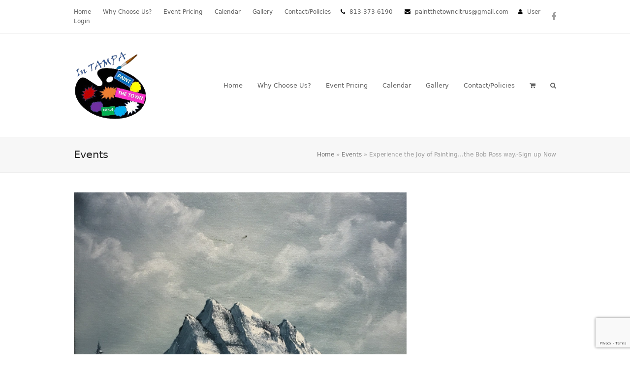

--- FILE ---
content_type: text/html; charset=utf-8
request_url: https://www.google.com/recaptcha/api2/anchor?ar=1&k=6LdeoMIqAAAAAEc0ZsruAD_qZkE39Sh7uvfkpNql&co=aHR0cHM6Ly93d3cucGFpbnR0aGV0b3duY2l0cnVzLmNvbTo0NDM.&hl=en&v=PoyoqOPhxBO7pBk68S4YbpHZ&size=invisible&anchor-ms=20000&execute-ms=30000&cb=z4qq931h84o3
body_size: 48435
content:
<!DOCTYPE HTML><html dir="ltr" lang="en"><head><meta http-equiv="Content-Type" content="text/html; charset=UTF-8">
<meta http-equiv="X-UA-Compatible" content="IE=edge">
<title>reCAPTCHA</title>
<style type="text/css">
/* cyrillic-ext */
@font-face {
  font-family: 'Roboto';
  font-style: normal;
  font-weight: 400;
  font-stretch: 100%;
  src: url(//fonts.gstatic.com/s/roboto/v48/KFO7CnqEu92Fr1ME7kSn66aGLdTylUAMa3GUBHMdazTgWw.woff2) format('woff2');
  unicode-range: U+0460-052F, U+1C80-1C8A, U+20B4, U+2DE0-2DFF, U+A640-A69F, U+FE2E-FE2F;
}
/* cyrillic */
@font-face {
  font-family: 'Roboto';
  font-style: normal;
  font-weight: 400;
  font-stretch: 100%;
  src: url(//fonts.gstatic.com/s/roboto/v48/KFO7CnqEu92Fr1ME7kSn66aGLdTylUAMa3iUBHMdazTgWw.woff2) format('woff2');
  unicode-range: U+0301, U+0400-045F, U+0490-0491, U+04B0-04B1, U+2116;
}
/* greek-ext */
@font-face {
  font-family: 'Roboto';
  font-style: normal;
  font-weight: 400;
  font-stretch: 100%;
  src: url(//fonts.gstatic.com/s/roboto/v48/KFO7CnqEu92Fr1ME7kSn66aGLdTylUAMa3CUBHMdazTgWw.woff2) format('woff2');
  unicode-range: U+1F00-1FFF;
}
/* greek */
@font-face {
  font-family: 'Roboto';
  font-style: normal;
  font-weight: 400;
  font-stretch: 100%;
  src: url(//fonts.gstatic.com/s/roboto/v48/KFO7CnqEu92Fr1ME7kSn66aGLdTylUAMa3-UBHMdazTgWw.woff2) format('woff2');
  unicode-range: U+0370-0377, U+037A-037F, U+0384-038A, U+038C, U+038E-03A1, U+03A3-03FF;
}
/* math */
@font-face {
  font-family: 'Roboto';
  font-style: normal;
  font-weight: 400;
  font-stretch: 100%;
  src: url(//fonts.gstatic.com/s/roboto/v48/KFO7CnqEu92Fr1ME7kSn66aGLdTylUAMawCUBHMdazTgWw.woff2) format('woff2');
  unicode-range: U+0302-0303, U+0305, U+0307-0308, U+0310, U+0312, U+0315, U+031A, U+0326-0327, U+032C, U+032F-0330, U+0332-0333, U+0338, U+033A, U+0346, U+034D, U+0391-03A1, U+03A3-03A9, U+03B1-03C9, U+03D1, U+03D5-03D6, U+03F0-03F1, U+03F4-03F5, U+2016-2017, U+2034-2038, U+203C, U+2040, U+2043, U+2047, U+2050, U+2057, U+205F, U+2070-2071, U+2074-208E, U+2090-209C, U+20D0-20DC, U+20E1, U+20E5-20EF, U+2100-2112, U+2114-2115, U+2117-2121, U+2123-214F, U+2190, U+2192, U+2194-21AE, U+21B0-21E5, U+21F1-21F2, U+21F4-2211, U+2213-2214, U+2216-22FF, U+2308-230B, U+2310, U+2319, U+231C-2321, U+2336-237A, U+237C, U+2395, U+239B-23B7, U+23D0, U+23DC-23E1, U+2474-2475, U+25AF, U+25B3, U+25B7, U+25BD, U+25C1, U+25CA, U+25CC, U+25FB, U+266D-266F, U+27C0-27FF, U+2900-2AFF, U+2B0E-2B11, U+2B30-2B4C, U+2BFE, U+3030, U+FF5B, U+FF5D, U+1D400-1D7FF, U+1EE00-1EEFF;
}
/* symbols */
@font-face {
  font-family: 'Roboto';
  font-style: normal;
  font-weight: 400;
  font-stretch: 100%;
  src: url(//fonts.gstatic.com/s/roboto/v48/KFO7CnqEu92Fr1ME7kSn66aGLdTylUAMaxKUBHMdazTgWw.woff2) format('woff2');
  unicode-range: U+0001-000C, U+000E-001F, U+007F-009F, U+20DD-20E0, U+20E2-20E4, U+2150-218F, U+2190, U+2192, U+2194-2199, U+21AF, U+21E6-21F0, U+21F3, U+2218-2219, U+2299, U+22C4-22C6, U+2300-243F, U+2440-244A, U+2460-24FF, U+25A0-27BF, U+2800-28FF, U+2921-2922, U+2981, U+29BF, U+29EB, U+2B00-2BFF, U+4DC0-4DFF, U+FFF9-FFFB, U+10140-1018E, U+10190-1019C, U+101A0, U+101D0-101FD, U+102E0-102FB, U+10E60-10E7E, U+1D2C0-1D2D3, U+1D2E0-1D37F, U+1F000-1F0FF, U+1F100-1F1AD, U+1F1E6-1F1FF, U+1F30D-1F30F, U+1F315, U+1F31C, U+1F31E, U+1F320-1F32C, U+1F336, U+1F378, U+1F37D, U+1F382, U+1F393-1F39F, U+1F3A7-1F3A8, U+1F3AC-1F3AF, U+1F3C2, U+1F3C4-1F3C6, U+1F3CA-1F3CE, U+1F3D4-1F3E0, U+1F3ED, U+1F3F1-1F3F3, U+1F3F5-1F3F7, U+1F408, U+1F415, U+1F41F, U+1F426, U+1F43F, U+1F441-1F442, U+1F444, U+1F446-1F449, U+1F44C-1F44E, U+1F453, U+1F46A, U+1F47D, U+1F4A3, U+1F4B0, U+1F4B3, U+1F4B9, U+1F4BB, U+1F4BF, U+1F4C8-1F4CB, U+1F4D6, U+1F4DA, U+1F4DF, U+1F4E3-1F4E6, U+1F4EA-1F4ED, U+1F4F7, U+1F4F9-1F4FB, U+1F4FD-1F4FE, U+1F503, U+1F507-1F50B, U+1F50D, U+1F512-1F513, U+1F53E-1F54A, U+1F54F-1F5FA, U+1F610, U+1F650-1F67F, U+1F687, U+1F68D, U+1F691, U+1F694, U+1F698, U+1F6AD, U+1F6B2, U+1F6B9-1F6BA, U+1F6BC, U+1F6C6-1F6CF, U+1F6D3-1F6D7, U+1F6E0-1F6EA, U+1F6F0-1F6F3, U+1F6F7-1F6FC, U+1F700-1F7FF, U+1F800-1F80B, U+1F810-1F847, U+1F850-1F859, U+1F860-1F887, U+1F890-1F8AD, U+1F8B0-1F8BB, U+1F8C0-1F8C1, U+1F900-1F90B, U+1F93B, U+1F946, U+1F984, U+1F996, U+1F9E9, U+1FA00-1FA6F, U+1FA70-1FA7C, U+1FA80-1FA89, U+1FA8F-1FAC6, U+1FACE-1FADC, U+1FADF-1FAE9, U+1FAF0-1FAF8, U+1FB00-1FBFF;
}
/* vietnamese */
@font-face {
  font-family: 'Roboto';
  font-style: normal;
  font-weight: 400;
  font-stretch: 100%;
  src: url(//fonts.gstatic.com/s/roboto/v48/KFO7CnqEu92Fr1ME7kSn66aGLdTylUAMa3OUBHMdazTgWw.woff2) format('woff2');
  unicode-range: U+0102-0103, U+0110-0111, U+0128-0129, U+0168-0169, U+01A0-01A1, U+01AF-01B0, U+0300-0301, U+0303-0304, U+0308-0309, U+0323, U+0329, U+1EA0-1EF9, U+20AB;
}
/* latin-ext */
@font-face {
  font-family: 'Roboto';
  font-style: normal;
  font-weight: 400;
  font-stretch: 100%;
  src: url(//fonts.gstatic.com/s/roboto/v48/KFO7CnqEu92Fr1ME7kSn66aGLdTylUAMa3KUBHMdazTgWw.woff2) format('woff2');
  unicode-range: U+0100-02BA, U+02BD-02C5, U+02C7-02CC, U+02CE-02D7, U+02DD-02FF, U+0304, U+0308, U+0329, U+1D00-1DBF, U+1E00-1E9F, U+1EF2-1EFF, U+2020, U+20A0-20AB, U+20AD-20C0, U+2113, U+2C60-2C7F, U+A720-A7FF;
}
/* latin */
@font-face {
  font-family: 'Roboto';
  font-style: normal;
  font-weight: 400;
  font-stretch: 100%;
  src: url(//fonts.gstatic.com/s/roboto/v48/KFO7CnqEu92Fr1ME7kSn66aGLdTylUAMa3yUBHMdazQ.woff2) format('woff2');
  unicode-range: U+0000-00FF, U+0131, U+0152-0153, U+02BB-02BC, U+02C6, U+02DA, U+02DC, U+0304, U+0308, U+0329, U+2000-206F, U+20AC, U+2122, U+2191, U+2193, U+2212, U+2215, U+FEFF, U+FFFD;
}
/* cyrillic-ext */
@font-face {
  font-family: 'Roboto';
  font-style: normal;
  font-weight: 500;
  font-stretch: 100%;
  src: url(//fonts.gstatic.com/s/roboto/v48/KFO7CnqEu92Fr1ME7kSn66aGLdTylUAMa3GUBHMdazTgWw.woff2) format('woff2');
  unicode-range: U+0460-052F, U+1C80-1C8A, U+20B4, U+2DE0-2DFF, U+A640-A69F, U+FE2E-FE2F;
}
/* cyrillic */
@font-face {
  font-family: 'Roboto';
  font-style: normal;
  font-weight: 500;
  font-stretch: 100%;
  src: url(//fonts.gstatic.com/s/roboto/v48/KFO7CnqEu92Fr1ME7kSn66aGLdTylUAMa3iUBHMdazTgWw.woff2) format('woff2');
  unicode-range: U+0301, U+0400-045F, U+0490-0491, U+04B0-04B1, U+2116;
}
/* greek-ext */
@font-face {
  font-family: 'Roboto';
  font-style: normal;
  font-weight: 500;
  font-stretch: 100%;
  src: url(//fonts.gstatic.com/s/roboto/v48/KFO7CnqEu92Fr1ME7kSn66aGLdTylUAMa3CUBHMdazTgWw.woff2) format('woff2');
  unicode-range: U+1F00-1FFF;
}
/* greek */
@font-face {
  font-family: 'Roboto';
  font-style: normal;
  font-weight: 500;
  font-stretch: 100%;
  src: url(//fonts.gstatic.com/s/roboto/v48/KFO7CnqEu92Fr1ME7kSn66aGLdTylUAMa3-UBHMdazTgWw.woff2) format('woff2');
  unicode-range: U+0370-0377, U+037A-037F, U+0384-038A, U+038C, U+038E-03A1, U+03A3-03FF;
}
/* math */
@font-face {
  font-family: 'Roboto';
  font-style: normal;
  font-weight: 500;
  font-stretch: 100%;
  src: url(//fonts.gstatic.com/s/roboto/v48/KFO7CnqEu92Fr1ME7kSn66aGLdTylUAMawCUBHMdazTgWw.woff2) format('woff2');
  unicode-range: U+0302-0303, U+0305, U+0307-0308, U+0310, U+0312, U+0315, U+031A, U+0326-0327, U+032C, U+032F-0330, U+0332-0333, U+0338, U+033A, U+0346, U+034D, U+0391-03A1, U+03A3-03A9, U+03B1-03C9, U+03D1, U+03D5-03D6, U+03F0-03F1, U+03F4-03F5, U+2016-2017, U+2034-2038, U+203C, U+2040, U+2043, U+2047, U+2050, U+2057, U+205F, U+2070-2071, U+2074-208E, U+2090-209C, U+20D0-20DC, U+20E1, U+20E5-20EF, U+2100-2112, U+2114-2115, U+2117-2121, U+2123-214F, U+2190, U+2192, U+2194-21AE, U+21B0-21E5, U+21F1-21F2, U+21F4-2211, U+2213-2214, U+2216-22FF, U+2308-230B, U+2310, U+2319, U+231C-2321, U+2336-237A, U+237C, U+2395, U+239B-23B7, U+23D0, U+23DC-23E1, U+2474-2475, U+25AF, U+25B3, U+25B7, U+25BD, U+25C1, U+25CA, U+25CC, U+25FB, U+266D-266F, U+27C0-27FF, U+2900-2AFF, U+2B0E-2B11, U+2B30-2B4C, U+2BFE, U+3030, U+FF5B, U+FF5D, U+1D400-1D7FF, U+1EE00-1EEFF;
}
/* symbols */
@font-face {
  font-family: 'Roboto';
  font-style: normal;
  font-weight: 500;
  font-stretch: 100%;
  src: url(//fonts.gstatic.com/s/roboto/v48/KFO7CnqEu92Fr1ME7kSn66aGLdTylUAMaxKUBHMdazTgWw.woff2) format('woff2');
  unicode-range: U+0001-000C, U+000E-001F, U+007F-009F, U+20DD-20E0, U+20E2-20E4, U+2150-218F, U+2190, U+2192, U+2194-2199, U+21AF, U+21E6-21F0, U+21F3, U+2218-2219, U+2299, U+22C4-22C6, U+2300-243F, U+2440-244A, U+2460-24FF, U+25A0-27BF, U+2800-28FF, U+2921-2922, U+2981, U+29BF, U+29EB, U+2B00-2BFF, U+4DC0-4DFF, U+FFF9-FFFB, U+10140-1018E, U+10190-1019C, U+101A0, U+101D0-101FD, U+102E0-102FB, U+10E60-10E7E, U+1D2C0-1D2D3, U+1D2E0-1D37F, U+1F000-1F0FF, U+1F100-1F1AD, U+1F1E6-1F1FF, U+1F30D-1F30F, U+1F315, U+1F31C, U+1F31E, U+1F320-1F32C, U+1F336, U+1F378, U+1F37D, U+1F382, U+1F393-1F39F, U+1F3A7-1F3A8, U+1F3AC-1F3AF, U+1F3C2, U+1F3C4-1F3C6, U+1F3CA-1F3CE, U+1F3D4-1F3E0, U+1F3ED, U+1F3F1-1F3F3, U+1F3F5-1F3F7, U+1F408, U+1F415, U+1F41F, U+1F426, U+1F43F, U+1F441-1F442, U+1F444, U+1F446-1F449, U+1F44C-1F44E, U+1F453, U+1F46A, U+1F47D, U+1F4A3, U+1F4B0, U+1F4B3, U+1F4B9, U+1F4BB, U+1F4BF, U+1F4C8-1F4CB, U+1F4D6, U+1F4DA, U+1F4DF, U+1F4E3-1F4E6, U+1F4EA-1F4ED, U+1F4F7, U+1F4F9-1F4FB, U+1F4FD-1F4FE, U+1F503, U+1F507-1F50B, U+1F50D, U+1F512-1F513, U+1F53E-1F54A, U+1F54F-1F5FA, U+1F610, U+1F650-1F67F, U+1F687, U+1F68D, U+1F691, U+1F694, U+1F698, U+1F6AD, U+1F6B2, U+1F6B9-1F6BA, U+1F6BC, U+1F6C6-1F6CF, U+1F6D3-1F6D7, U+1F6E0-1F6EA, U+1F6F0-1F6F3, U+1F6F7-1F6FC, U+1F700-1F7FF, U+1F800-1F80B, U+1F810-1F847, U+1F850-1F859, U+1F860-1F887, U+1F890-1F8AD, U+1F8B0-1F8BB, U+1F8C0-1F8C1, U+1F900-1F90B, U+1F93B, U+1F946, U+1F984, U+1F996, U+1F9E9, U+1FA00-1FA6F, U+1FA70-1FA7C, U+1FA80-1FA89, U+1FA8F-1FAC6, U+1FACE-1FADC, U+1FADF-1FAE9, U+1FAF0-1FAF8, U+1FB00-1FBFF;
}
/* vietnamese */
@font-face {
  font-family: 'Roboto';
  font-style: normal;
  font-weight: 500;
  font-stretch: 100%;
  src: url(//fonts.gstatic.com/s/roboto/v48/KFO7CnqEu92Fr1ME7kSn66aGLdTylUAMa3OUBHMdazTgWw.woff2) format('woff2');
  unicode-range: U+0102-0103, U+0110-0111, U+0128-0129, U+0168-0169, U+01A0-01A1, U+01AF-01B0, U+0300-0301, U+0303-0304, U+0308-0309, U+0323, U+0329, U+1EA0-1EF9, U+20AB;
}
/* latin-ext */
@font-face {
  font-family: 'Roboto';
  font-style: normal;
  font-weight: 500;
  font-stretch: 100%;
  src: url(//fonts.gstatic.com/s/roboto/v48/KFO7CnqEu92Fr1ME7kSn66aGLdTylUAMa3KUBHMdazTgWw.woff2) format('woff2');
  unicode-range: U+0100-02BA, U+02BD-02C5, U+02C7-02CC, U+02CE-02D7, U+02DD-02FF, U+0304, U+0308, U+0329, U+1D00-1DBF, U+1E00-1E9F, U+1EF2-1EFF, U+2020, U+20A0-20AB, U+20AD-20C0, U+2113, U+2C60-2C7F, U+A720-A7FF;
}
/* latin */
@font-face {
  font-family: 'Roboto';
  font-style: normal;
  font-weight: 500;
  font-stretch: 100%;
  src: url(//fonts.gstatic.com/s/roboto/v48/KFO7CnqEu92Fr1ME7kSn66aGLdTylUAMa3yUBHMdazQ.woff2) format('woff2');
  unicode-range: U+0000-00FF, U+0131, U+0152-0153, U+02BB-02BC, U+02C6, U+02DA, U+02DC, U+0304, U+0308, U+0329, U+2000-206F, U+20AC, U+2122, U+2191, U+2193, U+2212, U+2215, U+FEFF, U+FFFD;
}
/* cyrillic-ext */
@font-face {
  font-family: 'Roboto';
  font-style: normal;
  font-weight: 900;
  font-stretch: 100%;
  src: url(//fonts.gstatic.com/s/roboto/v48/KFO7CnqEu92Fr1ME7kSn66aGLdTylUAMa3GUBHMdazTgWw.woff2) format('woff2');
  unicode-range: U+0460-052F, U+1C80-1C8A, U+20B4, U+2DE0-2DFF, U+A640-A69F, U+FE2E-FE2F;
}
/* cyrillic */
@font-face {
  font-family: 'Roboto';
  font-style: normal;
  font-weight: 900;
  font-stretch: 100%;
  src: url(//fonts.gstatic.com/s/roboto/v48/KFO7CnqEu92Fr1ME7kSn66aGLdTylUAMa3iUBHMdazTgWw.woff2) format('woff2');
  unicode-range: U+0301, U+0400-045F, U+0490-0491, U+04B0-04B1, U+2116;
}
/* greek-ext */
@font-face {
  font-family: 'Roboto';
  font-style: normal;
  font-weight: 900;
  font-stretch: 100%;
  src: url(//fonts.gstatic.com/s/roboto/v48/KFO7CnqEu92Fr1ME7kSn66aGLdTylUAMa3CUBHMdazTgWw.woff2) format('woff2');
  unicode-range: U+1F00-1FFF;
}
/* greek */
@font-face {
  font-family: 'Roboto';
  font-style: normal;
  font-weight: 900;
  font-stretch: 100%;
  src: url(//fonts.gstatic.com/s/roboto/v48/KFO7CnqEu92Fr1ME7kSn66aGLdTylUAMa3-UBHMdazTgWw.woff2) format('woff2');
  unicode-range: U+0370-0377, U+037A-037F, U+0384-038A, U+038C, U+038E-03A1, U+03A3-03FF;
}
/* math */
@font-face {
  font-family: 'Roboto';
  font-style: normal;
  font-weight: 900;
  font-stretch: 100%;
  src: url(//fonts.gstatic.com/s/roboto/v48/KFO7CnqEu92Fr1ME7kSn66aGLdTylUAMawCUBHMdazTgWw.woff2) format('woff2');
  unicode-range: U+0302-0303, U+0305, U+0307-0308, U+0310, U+0312, U+0315, U+031A, U+0326-0327, U+032C, U+032F-0330, U+0332-0333, U+0338, U+033A, U+0346, U+034D, U+0391-03A1, U+03A3-03A9, U+03B1-03C9, U+03D1, U+03D5-03D6, U+03F0-03F1, U+03F4-03F5, U+2016-2017, U+2034-2038, U+203C, U+2040, U+2043, U+2047, U+2050, U+2057, U+205F, U+2070-2071, U+2074-208E, U+2090-209C, U+20D0-20DC, U+20E1, U+20E5-20EF, U+2100-2112, U+2114-2115, U+2117-2121, U+2123-214F, U+2190, U+2192, U+2194-21AE, U+21B0-21E5, U+21F1-21F2, U+21F4-2211, U+2213-2214, U+2216-22FF, U+2308-230B, U+2310, U+2319, U+231C-2321, U+2336-237A, U+237C, U+2395, U+239B-23B7, U+23D0, U+23DC-23E1, U+2474-2475, U+25AF, U+25B3, U+25B7, U+25BD, U+25C1, U+25CA, U+25CC, U+25FB, U+266D-266F, U+27C0-27FF, U+2900-2AFF, U+2B0E-2B11, U+2B30-2B4C, U+2BFE, U+3030, U+FF5B, U+FF5D, U+1D400-1D7FF, U+1EE00-1EEFF;
}
/* symbols */
@font-face {
  font-family: 'Roboto';
  font-style: normal;
  font-weight: 900;
  font-stretch: 100%;
  src: url(//fonts.gstatic.com/s/roboto/v48/KFO7CnqEu92Fr1ME7kSn66aGLdTylUAMaxKUBHMdazTgWw.woff2) format('woff2');
  unicode-range: U+0001-000C, U+000E-001F, U+007F-009F, U+20DD-20E0, U+20E2-20E4, U+2150-218F, U+2190, U+2192, U+2194-2199, U+21AF, U+21E6-21F0, U+21F3, U+2218-2219, U+2299, U+22C4-22C6, U+2300-243F, U+2440-244A, U+2460-24FF, U+25A0-27BF, U+2800-28FF, U+2921-2922, U+2981, U+29BF, U+29EB, U+2B00-2BFF, U+4DC0-4DFF, U+FFF9-FFFB, U+10140-1018E, U+10190-1019C, U+101A0, U+101D0-101FD, U+102E0-102FB, U+10E60-10E7E, U+1D2C0-1D2D3, U+1D2E0-1D37F, U+1F000-1F0FF, U+1F100-1F1AD, U+1F1E6-1F1FF, U+1F30D-1F30F, U+1F315, U+1F31C, U+1F31E, U+1F320-1F32C, U+1F336, U+1F378, U+1F37D, U+1F382, U+1F393-1F39F, U+1F3A7-1F3A8, U+1F3AC-1F3AF, U+1F3C2, U+1F3C4-1F3C6, U+1F3CA-1F3CE, U+1F3D4-1F3E0, U+1F3ED, U+1F3F1-1F3F3, U+1F3F5-1F3F7, U+1F408, U+1F415, U+1F41F, U+1F426, U+1F43F, U+1F441-1F442, U+1F444, U+1F446-1F449, U+1F44C-1F44E, U+1F453, U+1F46A, U+1F47D, U+1F4A3, U+1F4B0, U+1F4B3, U+1F4B9, U+1F4BB, U+1F4BF, U+1F4C8-1F4CB, U+1F4D6, U+1F4DA, U+1F4DF, U+1F4E3-1F4E6, U+1F4EA-1F4ED, U+1F4F7, U+1F4F9-1F4FB, U+1F4FD-1F4FE, U+1F503, U+1F507-1F50B, U+1F50D, U+1F512-1F513, U+1F53E-1F54A, U+1F54F-1F5FA, U+1F610, U+1F650-1F67F, U+1F687, U+1F68D, U+1F691, U+1F694, U+1F698, U+1F6AD, U+1F6B2, U+1F6B9-1F6BA, U+1F6BC, U+1F6C6-1F6CF, U+1F6D3-1F6D7, U+1F6E0-1F6EA, U+1F6F0-1F6F3, U+1F6F7-1F6FC, U+1F700-1F7FF, U+1F800-1F80B, U+1F810-1F847, U+1F850-1F859, U+1F860-1F887, U+1F890-1F8AD, U+1F8B0-1F8BB, U+1F8C0-1F8C1, U+1F900-1F90B, U+1F93B, U+1F946, U+1F984, U+1F996, U+1F9E9, U+1FA00-1FA6F, U+1FA70-1FA7C, U+1FA80-1FA89, U+1FA8F-1FAC6, U+1FACE-1FADC, U+1FADF-1FAE9, U+1FAF0-1FAF8, U+1FB00-1FBFF;
}
/* vietnamese */
@font-face {
  font-family: 'Roboto';
  font-style: normal;
  font-weight: 900;
  font-stretch: 100%;
  src: url(//fonts.gstatic.com/s/roboto/v48/KFO7CnqEu92Fr1ME7kSn66aGLdTylUAMa3OUBHMdazTgWw.woff2) format('woff2');
  unicode-range: U+0102-0103, U+0110-0111, U+0128-0129, U+0168-0169, U+01A0-01A1, U+01AF-01B0, U+0300-0301, U+0303-0304, U+0308-0309, U+0323, U+0329, U+1EA0-1EF9, U+20AB;
}
/* latin-ext */
@font-face {
  font-family: 'Roboto';
  font-style: normal;
  font-weight: 900;
  font-stretch: 100%;
  src: url(//fonts.gstatic.com/s/roboto/v48/KFO7CnqEu92Fr1ME7kSn66aGLdTylUAMa3KUBHMdazTgWw.woff2) format('woff2');
  unicode-range: U+0100-02BA, U+02BD-02C5, U+02C7-02CC, U+02CE-02D7, U+02DD-02FF, U+0304, U+0308, U+0329, U+1D00-1DBF, U+1E00-1E9F, U+1EF2-1EFF, U+2020, U+20A0-20AB, U+20AD-20C0, U+2113, U+2C60-2C7F, U+A720-A7FF;
}
/* latin */
@font-face {
  font-family: 'Roboto';
  font-style: normal;
  font-weight: 900;
  font-stretch: 100%;
  src: url(//fonts.gstatic.com/s/roboto/v48/KFO7CnqEu92Fr1ME7kSn66aGLdTylUAMa3yUBHMdazQ.woff2) format('woff2');
  unicode-range: U+0000-00FF, U+0131, U+0152-0153, U+02BB-02BC, U+02C6, U+02DA, U+02DC, U+0304, U+0308, U+0329, U+2000-206F, U+20AC, U+2122, U+2191, U+2193, U+2212, U+2215, U+FEFF, U+FFFD;
}

</style>
<link rel="stylesheet" type="text/css" href="https://www.gstatic.com/recaptcha/releases/PoyoqOPhxBO7pBk68S4YbpHZ/styles__ltr.css">
<script nonce="-NqLMDqfEBFpHbG3SUUFsA" type="text/javascript">window['__recaptcha_api'] = 'https://www.google.com/recaptcha/api2/';</script>
<script type="text/javascript" src="https://www.gstatic.com/recaptcha/releases/PoyoqOPhxBO7pBk68S4YbpHZ/recaptcha__en.js" nonce="-NqLMDqfEBFpHbG3SUUFsA">
      
    </script></head>
<body><div id="rc-anchor-alert" class="rc-anchor-alert"></div>
<input type="hidden" id="recaptcha-token" value="[base64]">
<script type="text/javascript" nonce="-NqLMDqfEBFpHbG3SUUFsA">
      recaptcha.anchor.Main.init("[\x22ainput\x22,[\x22bgdata\x22,\x22\x22,\[base64]/[base64]/[base64]/[base64]/cjw8ejpyPj4+eil9Y2F0Y2gobCl7dGhyb3cgbDt9fSxIPWZ1bmN0aW9uKHcsdCx6KXtpZih3PT0xOTR8fHc9PTIwOCl0LnZbd10/dC52W3ddLmNvbmNhdCh6KTp0LnZbd109b2Yoeix0KTtlbHNle2lmKHQuYkImJnchPTMxNylyZXR1cm47dz09NjZ8fHc9PTEyMnx8dz09NDcwfHx3PT00NHx8dz09NDE2fHx3PT0zOTd8fHc9PTQyMXx8dz09Njh8fHc9PTcwfHx3PT0xODQ/[base64]/[base64]/[base64]/bmV3IGRbVl0oSlswXSk6cD09Mj9uZXcgZFtWXShKWzBdLEpbMV0pOnA9PTM/bmV3IGRbVl0oSlswXSxKWzFdLEpbMl0pOnA9PTQ/[base64]/[base64]/[base64]/[base64]\x22,\[base64]\\u003d\\u003d\x22,\x22YsOzwq1Ef3ZHw7tDMXLDoMOww7jDv8OZEUrCgDbDkVTChsOowp8sUCHDl8Obw6xXw5fDt14oJcKJw7EaCDfDsnJ6wovCo8OLHcKMVcKVw4ofU8Ogw5/Dg8Okw7JiVsKPw4DDoBZ4TMKiwr7Cil7CvsKeSXN3Q8OBIsKcw5VrCsKBwr4zUUksw6sjwqEPw5/ChQrDosKHOEgmwpUTw48BwpgRw4BbJsKkd8KwVcORwqggw4o3wr/DkH96wr11w6nCuCzCkiYLdhV+w4tTCsKVwrDCnsOOwo7DrsKyw4EnwoxPw5xuw4EAw5zCkFTCl8KuNsK+Xk1/e8Kkwoh/T8OdBhpWX8OccQvCsBIUwq9vZMK9JFvCrzfCosKLD8O/w6/DkXjDqiHDlSlnOsOJw6LCnUlhVkPCkMKRJsK7w68iw4Fhw7HCosKODnQUDXl6CMKYRsOSHsO4V8OyXwl/AgJQwpkLMcKufcKHTsO+wovDl8OIw680wqvCjgYiw4gHw7HCjcKKbMKjDE8GwqzCpRQIa1FMQBwgw4tjQMO3w4HDvinDhFnCt0E4IcOIJcKRw6nDrcKNRh7DhcKEQnXDvcO7BMOHLQovN8O2wp7DssK9woHCsGDDv8OkE8KXw6rDicK3f8KMJMKow7VeIFcGw4DCv0/[base64]/wpTCp0UAw6tSS8OSwpwgwrA0WRh1wpYdHCMfAwnCsMO1w5ALw5XCjlRsBsK6acKgwqlVDjrCgyYMw5w7BcOnwrhHBE/DhMO1woEuaUorwrvCpGwpB0IXwqBqbcKnS8OcCVZFSMOCNzzDjHzCmyckPw5FW8OHw7zCtUdiw6Y4CnQqwr13WVHCvAXCoMOkdFFRQsOQDcONwrkiwqbChMKUZGBUw5LCnFx8wrkdKMOhZgwwWyI6UcKMw6/[base64]/Cl8OoZHPDqsK2w6jCvsKWw7dlwp0lBnFLwo7DqEosGsKeAsKycsO9w4M5AwbCq2NSJE1hwovCsMK2w5xFa8KsMC4WAi4SWcO3ahIaMsO+fcO3FEBEHsKLw4zCisOqwqrCssKnTTLDisKLwpTCqQBAw5EHwqnDljPDtlHDo8OTw6bCtXMQW0J/wqxxBUvDu2nCsUFYC2p3HsOpesKPwpjCv0A/Lg7CrcKcw7DDsh7DjMKvwpPCpjJ8w6R/[base64]/Cm3nCgsKsS8K5w64iw6LCu8Ouw51Ww5RLJCoZwqrDj8O1J8Onwp5dwqbDvSTCrDvCvsK+w4zDqMOffcKswrs0wq7ChsOhwo5zwr3CuCbDvjTDs20VwrLCoWTCqj5jV8K3HsO8w55Jwo/[base64]/CkcKJwp7DnBFNw4jDgcKYWsKHc8OiAMKFw7PCr2rDi8OIw69gw5tPwrnCnjzDpBdrCsOGw5XClMKkwq09TsOJwqjCk8OqHyjDgzDDnRnDtVAnZ0/[base64]/DiMOpUXRfRcKVw65dwpnDpcOBDMK3w5DCh8KRw6NmUlN5wrTCqQTCvMOAwrLCncKtHsOAwovCmxVMw7LChlQnwoPCslohwosDwqvDpVMdwpkCw6nCgsOpejnDhGDCjQPCuSsiw5DDrFbDvhDDo2/CqcKTw6DCh2A5WsOpwqjClSdmwqbDohvCjB7DmcKdTMK+S1rCp8Omw63DpkDDtB4jwod0wrvDrMKtKsKgXMOXbMKbwr1bwrVJwqY/woxrw6HCjk7DucK9w7fDmMKrw7LDjMOQw5VnDBDDjFZaw5sGNMO4wrJCVsO5RyZqwrhRwrZqwr/[base64]/Duj/DkMO4RWnCtQ0Xw79Kw6DCk8OsL3UDw7kcwrDCljnCmGTDuhfDrcOIXQLCjlcbEn4Dw5ZOw7fChcOSXh5uw44hclElZWMOHyLDqMKJwrDDtXDDlEtPAClswoPDlkHDjS/CqcK/XXnDscKYQRjChsK4KD0ZISZ3QFZ/OW/DpzkKw6xrwqNWCcOIAcOCwozDmyYRbsO4RzzDrcKVwqLChMKxwqLDu8Oyw5/DmyzDtcKrGMKTwrEOw6vCq3fCknXCuFMcw79lV8K/[base64]/wqc4SRjDkxogwozCsGfDjcKnOMOsCzJBw6bCii01wpdLa8KAbWjCssKhwqAlwrfDs8OHTMOlw4xHFsKbCMKsw6ABw5EBw7/DsMO8w7onw5TCr8OawrTDh8KcCsOkw7UNSllxSMK+UHbCoX3CnDXDiMK+XlMuwqB1w74Mw6/CqHRPw7LCmcKDwqc6A8Okwr/[base64]/DqsOkw4NxTcKPL8OXw6/[base64]/Do8OiXMK/TsO1aBMyw4IvwrPDkn8Sb8O+w74jwpvClsKuC2rDpcOMwq1xB1HCtgtZwqDDs2nDsMODecOcScKcL8OmLj/[base64]/[base64]/Dl8KQwqAzwpAEKxTDosOFScOaCsK6w6/DuMKQFwhNw6vCtldZwpJPC8KBUMKswqLCnlbCmcOTXcO+woRvSz/DncOHw5tvw5cSw6/Cn8OURsK0Sy8VaMKjw7XDvsOTwrYGaMOxw4rCm8OtblhdZcKcw4o3wpMhYcOJw4Qiw7RpfcOgw50SwoZ+KcOFwrx1w6LCrzbCt3/CqMKMw7cYwrrDsgbDv3xLZ8KCw59uwr/CrsKUwpzCoVvDl8KDw4t7RA3CncOBwqfCpFPDisKnwrbDmRfDk8KvdsOxJGdtKgDDokPDrcOGRcKRNMODaFNIEhZ6w6FDw6DChcKQGcORIcK4w7hxZypYwrF8CmLDuwd/N0HDrBjDl8KXwqXDjsKhw7h7AWDDqMKjw47DhkwPwoUYAsKDw7jDlAHChyBXG8Olw4c6InYBK8OaLcKTIxrDuA3DmSg+w6TDn3Zmw7fCigg0wovClyQkV0UxDGbDkcK4NisqQMKgXlFcwoxYN3IgRkt0KEMlw4/DssO3wofDpV7DlChBwr4zw7rCtX/ChMKYw5Q8Uz8KBsOCw4TDsWJrw5zCs8KnS1/DnMOAH8KRwolVwqDDil8tahgDI2bCt0x9DcOTwqgkw6ltwqJzwqvCtMONw4hdfmg/[base64]/DiiMBw4ddw7VjAsOfAsKfwocVeMOMwoA/w4oeWcKTw7smAm3DiMORwo4/w6E8XcKdEMOWwq7CjcKGZg9xXB/CrCTCiS3Dj8KhdsK+wpHCvcO9MBYnMxnCkhgqDTY6GMKFw4w6wpoyTikwHcOVwqcaYcO+w5VdXcOgw4IFw6zCjT3CkC5KCMO5wqPDoMKNwpHDu8K/w6jDlsK/woPCh8OFw6UVw5AyD8OmVMK4w7Z7w4nCtBh3KUgaM8O2KRduRcKjHyTDjRZTWFkGwpjCg8Osw5DCvcKjTsOGYsKFXVxuw5c8wp7CvU54T8KMU1PDpETCg8KKG3/[base64]/CqMOIw54qwr/DgMOrw53Du1lYdnDCulQJwq3DlMOAQm3CucOvFsKoR8K8w63DizRpwrXCv2kpEBnDmMOrbVBIRxd7wqtvw4cwKMKSd8K0Xz0dFyjDvMKSdD0vwpcFw4kzT8O/[base64]/CqMOGaXBPFHwaw75kZMKxw41WW3PDqcKiwpTDkU17KcKtPcKKw6glw6ZiKsKREmPDlR8QWcOgw7dEwrUzQH1AwrcUa0/CggPDgMK7w59rT8KFWgPCuMOnw7fCkS3Cj8Ocw6DDvMO/W8O3D3PCisKYwqHDnzgLZiHDlTXDmRvDn8O8a0YsXcOKJMKIPVgeLgkbw49DWS/ChFd/[base64]/CjcOSAzsew4t7B1FdwpvCosKxPw7CsWsvcMOVBsKxNMKCUMKgwrlowrPCgDczDTTDliXDriTCkkdtRsKpw5xBDsOzIUYWw4/DmsK6JV1Af8OCBMOZwo3Crn7DlCUyDFFWwrHCvXfDl0LDglx3KF9gw4nCuEPDjcOYw4prw75kX2Vew7UmV0kiKMOnw78Sw6cxw6dTwq/[base64]/DpX4gLh9cK3TCiUTDpcKJPsOhPcKBe2fDuxDCpGTDt21two0BYcOSZsO7wrzDiUk+DVTCocK0cgV7w6htw6ApwqglG2gGwooLCV/Cly/Cp2NUwoPCucKWw4J+w7/DrcOJe3orYcKYTsOjwodKYcO6w7x6K2Y2w47Ciy4cbMOdXsKlGsKZwp4CUcKFw7zChhUEPR0uBcKmGcKLw59TEUXDjA99B8Olw6DDu3fDuWddwoHCi1vClMK/wrnCmRgvDyVOT8OXw7wVSMK1w7HDhsK0wqfDgBs8wosuelhoRsOWw7PCviwoU8KVw6PCgnRfQHvClRRNYcOED8KregDDisO5TcKWwrkwwqHDuG/DpQ9oPiJnEVnCtsOAKVTCuMKwEsKrckdeO8KBwrBOQMKVw7F3w7PCmBbDmcKfbj7ChRzDqWvDvMKow59FUMKJwqbCrsO/[base64]/woV0w5sPFsOSDS7DtsOww6TCpcKVwqsFwqwifDjDrVVGT8OBw6/DrHrCmcOKKsOeU8KnwopIwqfDl1zDiU5ZE8KYe8OeVHpPPcOvdMOGwoZEBMO5RyHDlMKNw6rDq8KYVmfDumodT8KBGFbDkMONw6oZw4piBREZScKmA8Kdw7vCg8Otw7HCisO2w7/[base64]/DhsKEGg4sBVAnwp/Dt8K4w4LCh8OywpUOw7HDr8OGwopuf8Kgw73DlMKewrTCoEp/w5rCuMKab8OHF8OAw4bDt8O9V8OtYTEJQEjDjhs2w4kjwobDhlvDnh7Cn8Ovw7DDhQXDlMOURSXDtCRMwrEBBMONJn/DvX7CtXlrMcOiLBbDthYqw6DDmxwIw7nCgBXDonNjw59vWjp6wr0CwrUnGwDDqCJ+IMOmwowTwo/Dq8KGOsOQW8KKw6zDqMOOc0RIw5zCkMKxw4UpwpfCnW3CgsKrw5Fcwpkbw7TDvMKOwq4wZjfDuy0lw7Mzw4jDm8OiwrgsFH9FwopMwqPCuhDDr8OiwqV4wpN0wp8OYMOowq3CrnpDwpgbFFIUw5rDjQ/[base64]/[base64]/[base64]/CvcK2PzQ3cy0Ewr/CiUnDsVnDtwjCssKbw4sGw5U5w4MNfkZeLxjCjGt2wqYmw5YPw5/[base64]/Ds8KmQUnCmcOnBG/[base64]/Cs8ObZHVXLU7Ci8KbVsO0w5LDk8OkCsK1wph3aMOUJ2vDrnTDqMOIfcOgwobDn8ObwrBVUgIWw6hKUA3DjcOtw4NAIijDgRTCj8KgwqdHHC4Zw6LCtRg4wq8jICPDpMOqw5jDmkNBw61LwrPCiRvDkV5Pw5LDhRHDh8K4w5o0FsKwwr/[base64]/CgQ8zwrbDuMKpw4osw7DDhyxIw6XCo8K7VMOvEHgeY1Y1w7rCqyXDhVFJTRbCucOHY8KTwrwOw7ddecK6wqDDixPDihFnw64ocsORRMKPw4zCknFawoxTQiDCg8KFw4/DnX7DkMOowodZw7E3Bl/CknV7clzCs3DCnsKVQcO3BsKFwrrCjcKswoN4HsOpwrB3OG3DiMKlaQ3CgzNqdUPCjMOww4fDt8OPwpt9woTCvMKpw4BHw6l9w70fw7fCljxFw7kQwpQJw5cRYMOub8KfecOjw6UDOMKOwodXacOqw6U4woVkwqA6w5/[base64]/DjG7CjMOlw5oqwrc7ccOyw4jDt8O3w5N9wp9OKcKSdWRYwrdwREbCnsKLcMK+w77DijwxHwjDggXDh8K8w6XCk8OvwofDjS8Rw77DjnXCiMOuw4AkwqjCqV1rVcKYN8K1w6bCocORHg3Cr2JEw4vCp8Ovw7Naw53Ckk/DpMKGZAQiBjQGcBU8UsK4w5jCl25adMOnw4wxAMK6dUnCqcOjwovCgcOIwoJdHGE9OXUqYkxrVcODw4cgEiTCrsOfBcOyw50UcEzDkynCjXvCtcK/wpHDh3VKdnc3w7JJKhbDkylbwqUlA8K1w6rDmEvCs8O+w65twp/CvMKoVMOxZkXCisOJw7fDrsOGacO9w4zCt8KYw5sJwpo4wphXwobCscO0w4YCwq/DncKHw57CsgpOA8OmWsO7QyvDvDkTw5fCgmsww47Dg3Ftwr8yw6jCswrDjnhcFcK6wrZdDMOaK8KTOcKNwp0Cw5TDrRTCjMOhMHU5VQXDgVjCtwp6wqlya8ONHmxXRsOewpDDnU9wwqBuwrnCvCdsw4TDsk4/egfCgcOPw5hnbcOiw5vDmMOZwohTdkzDqF9OBHIgWsO3FWwBf0HCrMOCQxh4f3dCw5vCpcORwozCpsO6cXoWPcOTwowPwrAgw6rDmcKKAhDDpT90A8ODWjXCgsKHP0XDv8OdPMK7w5pTwoHChRTDnErCugfCjXzDg0jDscK0LDkhw4gww4BWF8KERcKJIy4QP0/CjjvDnErDrEzDijXDg8KDwo8MwrLDu8KvT3DDpiTCvcKmDxLDj1rDmsK7w5snNsKmQ1Yfw53Dk2/DvTrCvsK2ScO3w7TDoBkoHWDDgwfDrUDCohRTdAzCk8OHwpExw7XCv8K+dRPDoiJ0ajfDjsKwwrHCtWnDrMOCQg/[base64]/Ck3B9QcKbw6txTcKXw5cAwoZKaMKYwo4sEAEmwqRWZsK/[base64]/fQrDvBLCv8KzaiFUKsKrw6XDhGIRw7jCi8OdbcO6wqPCtMO4w55Vw7nDq8K0GDLCuUxkwpjDjMO+w6BMUjnDkMO0WcKbw44bCsKMw5PCqcOKw6PCssOCAcOmwrfDhMKAMS0XUBVQGXIEwo8DSk5nD292EcK/[base64]/CnidgwqzCvQbDgcOue8OfW3IqNcOfPgEqwqrCkMO0w5t/acKiBWzCvxvDvgfChcOVOzlLN8OXwpXCkCXCkMO/[base64]/[base64]/dzTDncOPSMOpwq/DkHbDgBMFw4UjecKpwp7CrkF/DMOpwqZpA8OKwr1Uw4fClMKaMQXCicKiWmvDqCwxw4djUsKHbMO9F8KzwqYqw4rCvwR6w50cw6srw7QKwohmdMKkH3J2wrlKwotEUhXCjMO1w5XCkg0Aw4FzfsO7w5/DpMKsWxFTw7jCrGTCiSPDr8Ozah4TwofCpmAHw6/CuARWHH3DvcOHw5tPwpXCkMKMwr8nwpZEA8OWw5bCtE/CvsO6wrjCjsOLwrtZw6MHBjPDsjNjwpJOw5BwQyjChzQtIcO1UjAld3jDq8Kbwr7Dp2fDsMONwqdDO8KrJ8KAwo8ow7XDosKmQMKKw4E0w4pFw7N5SyfDqCEVw40sw4Eqw6zDv8K9M8K/wrrCkz9+w6VgH8KhZ3/Cm05tw7U/[base64]/[base64]/CoMK1wqPCsXpvwrLDg8OdEsOGbcOZHMOyEMOWw65OwrnCpMOAw4rCo8Ocw5nDpsOqc8KHw5Utw4tVF8KSw7EMwq/DiAEYSlwSwq9NwpgrKTp2XMOiwpPCjcKtw4fCqiDDngobKcOWf8O9TsOow5PDnMOdSR/DrmNMMAzDvMOtOcOrIGQlfcObHRLDt8OmAMKYwpbCocOtKcKsw7zDvmjDojvCtgHCjMKLw4rCksKQO3FDJUZkIT7CosOGw4PDs8KCwozDpcO1Y8OqMhVLXns0wox6YcOrATXDlcKzwr8tw5/CqlY1wo/[base64]/CscOuwoJLwpgvwoPDtMOEw7nDhUgEw5EOwqgmfsKPNsODXxpRPMKIw4fCuTs1VFjDuMO0XR1RBMKcfzE2wo1Ye0bDs8K5KcO/cXbDunrCkW8Yd8O8woMeWykHOkDDksOlH1nCvcO9wpR9OcKDwqLDscOvTcOqJcKzwofCusKXwrrDmRVKw5nDjMKUYsKXRMKsY8KJDX3CsUHDtsOCC8OhQzYJw59ew6/CuVjDtjAIJMKsS0XCkV5cwq8yAW7DnwvCk0/Cp2fDvsOuw47DpcOQw5PCr3nDii7DusO3wrQHHsOyw6tqw4zCsRcWwopYCx7DhnbDvsKTwqkLBEvCrgvDv8OHf07CpgsVPQd/woEoD8OFw7rChsK3SsK8MwJAfyY3wrdew5jChMK4PX53AMK9w6U3wrJYG3NWHFnDoMOOQi8ZKQ3DgMOlwp/[base64]/CjMKEJcO+Fg10dgptWXtff8OsZcK7wqLCksKqwogIw47CtsOBw5ddTsOVSsOrUMOXw4wew6HDl8OBwpbDqcK/wp0bYxDCv2zCosKCUUfCv8Omw7DDnSHCvG/[base64]/ClE/CnMKew6IDMAvDuD3CmjXCjcKCAsOtw6R0wpxpdsKdcHNTw6NcTHhowrHCiMOYP8KJLCLDu3fCpcOjwoLClw5iw4jDs3jDn2YxXijDlXU+XiPDq8KsIcOWw54aw7U2w5MlRR1xD0/Cj8K8w6HCkGRGwr7CihLDnwvDkcOyw54MD1xzVsKzw67CgsKWaMOWw7h2wp8ww5pRPMKmwp9xw7k5w5hcAMO3ST1JTsOzw7Q9wprDhcOkwpQWw5bDlD7DpD/CusOtACJSP8K4MsK8FmMBw5lKwqtUw50xwrJzwoLCiy7Cm8OmKMK+wo1bw7XDrcOuQ8KlwqTCjwYnGVPDgTHCoMOEJsKUG8KFCx0Uw6Unw7rDtE8qwpHDtkJxaMOwMHPCicK/[base64]/Ci8KBw7vDoVhjw7HChMO5OxnDhsOaw5HDusK6wqHCr1vDosKMU8OsCMKew47CpsKiw67ChMKtw4/CrcK1wrRtWyI9wqXDl0DCiARHbsKNYcKfwr/CmcOew6wXwpLChMKLw7UuZBBgLwJTwrlzw6DDmcO+Y8KEFCzCksKQwrzChMOFP8OjacOAH8KkR8KiaA3Dhw3CoEnDuk7Cg8OXGTnDpHTDm8KJw6Eiw4/DlyBWwoXDqMOCI8KnXEINcAsqw5pHS8KBwqnDoFBxC8KPwrADw7UsE03Cl3N6bjI3GGjCrEFkOTjDoSnCgHhow7HCjmJvworDrMKnaUoWwrXCgMK+woJEwrJvwqdTasOmw7/DtyTDn0fDvnhww6nDjULDmMK+wro+wpEsXsKawoHDj8OewqU8wpoiw6LDhkjCuRdxGwfCkcKWwoLCh8KlBsKbw6fDknbDo8O8TMKTA1cDw4XCtsKSERUuccKyATAFwrUsw7kfwooyCcO8LXzDssKow4IOYMKZRg9uw7EEwpHCjydvTMKjFRHDv8KdL3/Cn8OUTgZdwqUWw60eeMK8w73CqMOyfsO4cy8mw5/[base64]/DsMOfwpHDr2IwB8ORGcOewp/[base64]/DvRQfwqnCrcK6W190woJtOcOvWsOmwqF3H8OkZHJLRTBYwqchSA7CjXrDo8OjUmjCuMOMwprDmsOZMBc0w7vClMOcw67DqkLCojlTUBZIfcKID8O8csOjUsKVwrInwo7CqcKqIsKYcinDgxUgw6oXWcKMwp/DmMKTwqVzwpYAAljCj1LCun3DvW/ClyFPwqAHXj8lCyZWw4AQBcKXw5TDoR7Cv8OKBTzDphXCphXCvXVYdFoLQDQNw4NyFMK2dMOkw5xrc3HCq8O0w5PDpDPCjcO/cyhODw/[base64]/wrpLB2DDpgrCsSTCi8OAw5nCrz8AeMKWwqfDjV9gBxnCkTwrwolqKsKZUnl/NXXDiUIaw41dwr3DgyTDvEUiwqReKGnCiFjDisOOw61Da1/CkcKHwoXCvsKkw4gRYcKhIx/DrcKNOxhLwqAjF10xXcKbLsOXPjzDtycZQ23CsCxJw4FKGzrDmMO/IcOrwrDDgjfClcOuw57CtMKUOhouwp/CncKuwoZmwoVyCsKjR8O1YMOYw6lwwrbDhyzCqsOwMQ3CsU3ChsKZYwfDvsOSQMK0w7DDt8Oxwr8Cwop2R27Dm8OPNHoQwrjDkyjDoELDj38pTidJw6XCpWQsNkrDrGTDtsKefhN0w4dBMzdnacK/ZMK4HQPCuHrDq8OLw5Ikw4J0W0Yww4hkw6XDvC3CgH0CMcOhC1huwrFgYcKBMMOJw4/[base64]/ClMO/w5jDoDvClsKYw5kMw6TCrC3Dp8KuwrHDosO9wp/CmcOqTcKpF8OadWY5wphIw7QsFF/Cp3nCqkfCr8OJw7QFUsOweEY2w5EHJ8OrPgoYw6jCq8Kaw4DCtMKtwoAFB8Oew6LDlgbDsMKMbcOICx/ChcO6SWXCkcKyw69WwqnCt8KLw4E/EmfCgcKjVTErw73CgAJfw5/DohBHQXIlw41YwotKcMOyFnfCgXTDjsOywojCoC9hw7rDisKnwp/[base64]/CqCAgw5vDmMOcRCnCicOww57CrMOcdh8FwpDDiC0PJ2QQw53DhcOwwrjCmWhzAW7DoBrDjcKZIcKDIn5kw57DiMK1EMK1wrBpw64/w5bCj1fCkH4dPyPDhcKAf8K5woAxw5LDiHXDnF4yw5/CrHjDpsO1KEFvCwxcS2PDjGBPwrLDokPDjMONw6/DgRbDnMKiRMKLwrHChsORH8ORKzrDhQ8iYMONGEPDr8ObTsKCEMK9w5rCjMKNwrABwpvCp3vCpRdzP18GdQDDrUnDocOyd8Ofw6DChMKUw6rCjcOKwrElTRg/YBs3aHECJ8O4wpXCgxPDrQg5wqVPwpXDgsKJw5Izw5HCl8KRXSAVwp8PRcOLdCTDvMO5LMK2Yi9uwrLDgBbDi8KAZVsZJ8KWwoDDuRMtwrbDmsO/wp5mw4TCvltmMcKqFcO3JlrCk8KffktFw55CfsOsI1bDumYow6M9wqtqwpRXQiTCnjnCl1fDiQLDny/[base64]/Cv1HCmcOKwpjDlMOcAcKHUG3Cmg3CkCbClsKgwrnDs8Kiw6VywpwYw4rDmXbDqsOYwpjCjX7DmMKCFB0ZwqMfwplbbcKsw6UhWsKMw7nDqTHDkn7Dvj0nw4M3wp/[base64]/[base64]/[base64]/DncKla8OmwpDDjcKzwrt2FS7DlUXDqUJ5ZSnDlMOKNcKUwoUZfMKTPcKga8KZwpcdeCs3QBnDicKxwqUwwrfCscK3wpsJwolNw4FZMsKxw5Z6dcKlw41/KUHDvTFiBRrCl3PCoyojw53Clz3CjMK+w5rCmB0yUMKyWkdHbMOkecOFwojDgMOzw4Yrw67CmMOAem/DvHRrwoLDrXBZcsK4woQDw7jCuCHCnAdccjgKw6fDh8ODw5Fzwrg4w7TCnMK2GA3Ds8K9wrQewpwpFMOUdgzCssOawrLChcOJw6TDj04Iw5PDrjASwpwzfzLCr8OTKwYGchYhE8OqYcOQPFZfF8Kww5bDuUkhwqUmQ0/DnzIBw5DCt1/[base64]/w5tZCxLDkCDDqsOvCGnDgMOuwr/Drg3DlDYJdiceX1PDm1DDisOydzZrwovDmMKbNCFzDMOjFnENw5Nlw70qZsO7w6LClU8ww5BkPALDoD3Dl8OWw7UrJcOda8O1wpc/QCPCo8K/[base64]/ClsKlwod8wqAUN1QRw6XDpsKDDcKiVSPCmMO+w5jCnMKcwr/DosKywqnCjwvDs8K3woECwozCjcK7CXbCjCVVKcKpw4/CrsOEwqcZw454W8Oew7pfR8OnRcOkw4DDswkLw5rDr8OcTsKVwqs2BHs6wp5ow6vCg8OWwr/[base64]/[base64]/w51oAMO/wqthw4/CgEnCtMKpOcKIwrvCvGfDtGnCq8KPeV9QwoADVQ7CrkjCnTTCoMKtEgROwofDhG/[base64]/[base64]/CkURTGgvDh8KpwoVGQkLDoznDhMKmY2LDvyQJNx3DvjjCh8Ocw5ImcjRoCsO7w6nCt2pAwo7CtcO7w6g4wrllw4Mkwpo4E8OcwqnDicO8w5cMSS9td8OPRnrCtMOlP8KJw50gw4Uow6NNTEcqwqPCj8Ovw7/DtHR0w5phwoFNw603wrXCnF/Cu07DncKSVxfCoMKKZn/CmcKyKmHDucOuM2ZKJS9/wq7DoU4vwpoZwrRNw5QbwqN5azjDl0EgN8Kew4XCiMKXPcOqbE7CoXorw4N9wo/CrsOqMHVdw5XCncK6BULCgsK5w5LCpjPDuMKxwpgbBMKXw4tEXSHDtMKOw4fDpT/Ck3LDnMOGGXDCusOjWHTDiMKnw4UnwrXDkDBUwpTCslnDsh/[base64]/[base64]/CkkbDmTHCvMOcFMKFJMKlw5/DrsKcwowxCEhBwrbCssKBCsOCMxQFw64fwqvDuQADw7jChcOBw73Ci8Ogw64DBmJCNcOwc8O2w77CssKNLDbDjsKRw4oAacKiw4lAw6oZw6DCp8OxAcKsJW1GXcKETSLCvMKyLWd7woAxwog6ZMOpa8KSZ1Bow4YHwqbCucKEfmnDuMKpwrjCo1M3GMOhTj4ZMMO4Hj/CgsOSU8KsQMK4BHrChwLCrsKTfXYWTC1nwrNhTAtSwqvChzPCu2LDgQnCgi1WOMO6DU4Bw4pLwo/Dg8OhwpXDssKbdGFwwqvDjnVOw4kXHghLViDDmg3ClXvCucO1wq8gw7vDnsOdw7pZHCx5TMO6w57DjyDDt0XDoMOcB8KLw5LCkFjCh8OiF8ONw5JJLFgBIMOOw7MIdgrDr8KzUcK7w6jCoDcoTBvDswkBwqgZw7nCshXCrwI1wp/[base64]/DuXkeZMO6BCnCpMKvGsKgU1rDhmrCr8OFUTYkw5R1wqbCkxXCrizCrwnCs8OZwqzCscKfesOzw5FATcOVw6cPwpAsbcKyGgHCrF06wpzDsMODw6XDoTXDnk/DiyweAMOoRMO5VCfCksKew4lzw6l7QArDin3CpcKSwobDs8KMwqrDhcOAwpXCnU/Ckxk9KyvCnBFow5PDq8OkIXt0PAZww5jClMOnw5kvYcOwWcOkLm4CwqnDj8O/woLDlcKHbDTCmsKGwp1ww6XCjz4pAcK0wrdwCzvDlMO1NcORYVDCmUsYSF9gacOab8Knw74dF8Oywq/Cg0pPw4HCpsKfw5TDksKAwrPCm8KmccOdccOKw6U2ccKtw590M8Omw5XCvMKIXsOJw4swOcKrwpg6wovDl8KFB8O2W1/Dm0dwQsKcw5UNwrhMw7BAwqFXwqXChSZvVsKyW8ONwqwzwq/Dm8OeJ8KDbSjDgcKSw5HCmMKpwqkZK8KLw6zDhhIFRsKiwrE9S3FLdsO7wppCCAhjwpY6wr8zwoPDu8KZw6dCw4dGw73Clw5GVsK2w5vCkMKUw53DiwHCvsKvMEIsw5gjMsKnw65RcHTCkFDCiGANwqDDpiHDvUvDk8K5Q8OWwp9mwqLCkFzDp0jDjcKZCSPDjcO/RMKXw6HDgSltIWrDvsOXYnvCgnZjw6/DvsK4S3rDksOHwpgWwrsHOcKIJcKpeH3ChXLCj2Yqw5pDakHCocKZw7LDgcOsw73Cp8OCw4Aowo5XwoHCvMKXwq7CgMOswocVw5rCgDbCpGh9w5/Dv8Kjw67Dp8Kvwo/DhMKQAm3Cl8K/REwSDcKPL8K/CBjCpcKSwqh4w5HCpsOowqfDlBRsecK8AMKzwpDClcKmFTXChQJ6w7/DqMOhwojDp8K3w5Mow7wHwr7DlsKSw6rDlcKNGsKAaAXDvMKVJ8KdVH7DucKwJl/ClsODVGrChMKjc8OrbMOTwrxZw7MIwp87wqjDojnCscOjbcKfw7/DkBjDhCIeBxjCtF4IaHPDox3CsUbDrwPDqsKcw6tPw6DCo8Oywr0Bw6kITXIOwqgqG8O2ZMOzAMKAwoEKw6gdw7jCnyDDpMK1bMKnw77CosO/w6ZsWGLCkxjCuMO8wpLDsT03RAx3wqlYI8K9w7pHUsOewoFkw6RPAcO3aFZgwoXDnsOHJcK5w74UVDbCqV3CkkXDvCwFZRfDtlXDiMOVMgUOw5Q7wp3CmWMuYj0CYMK4MR/[base64]/CvjzCucKgw7HCoQrDkMKiwrvCssOOGsONG8OAL1PCj0IebsO8w6DDp8KrwrnDqMK+w6Vpwr93woPDgMK7asOJwpfCmU7DucKkfQjCgMOJwpINKDPCscKlL8OFMMKZw7/CgcK6bgrCgg7CuMKYwot/wpdnw6V9RlgDCBhowrzCsAfDsEFOHyxCw6gKYigNN8OjH1NOw6gMOjwawo4FdMKAbMKucD/[base64]/CicOCwrvChx1mUcO0w45mdMOpw5YaTsO0w5bDmiA/w5s0worDijkDUcOYw6/[base64]/CgUt2PMOzOMKMd03DgyLDnjYbIMKNwonCpcKhw6MlccOnGMOvwo3CuMKtI2PDn8OvwoEYwo9sw4/CtMOmTU3ClsKmDcOTw6HCmsKWwpc3wr0nInHDn8KfWGvChw7CjXE2bU1xfcOXw5vCi09HBkrDoMKmL8OSFcOnLRUsYFU1AC/CjzTDiMKxw7LCusKQwq9Gw6jDmAfCoSDCvhnCj8OLw4bCjcOZwrgBwpNwB2MITE9Rw5nDtHDDvCLCrxXCsMKXHD5JdG9EwpspwrpSX8Kiw5lhY3vChMKgw4nCs8KvdMObdcKnw7zClcK+wpDCkzHCi8Ohw5/DlMK3HUU3wp7CjcKtwqHDnDN5w7fDm8K4w7bCpQs1w44CD8K4Vw3CgsK4w64sWsOHJFjDvXokJUJ8V8Kzw5lkBwPDkmLCgS02HVhkRRfDiMOFwqrChFzCmA09bRhfwqItFm4TwrLCnMKUwoIcw7Z+w4fDi8K7wrYuw5YdwrzDrkvCtSfCsMK/wqnDoTfCrWXDnMOowoYtwp4bwoBZNcO5wqLDoDICBcKsw4s7fMOgOMOyRMKMWjRcIcKEG8OFUnMqfnZJw5t5w4TDiisqa8K9JXQJwrtDGVTCujrDqsOfwo4XwpPCocKEwpDDu0HDhkUawp0uRMOFw4JUw6HCg8OpB8KSwqXCvT5Zw4g0LsOIw409YHA/w4fDiMK+OsOmw7QAXg3CucO+asKawovCksKhw5dZLsOjwr3CvcKuX8K8WiTDisKrwrbDoB7DmQjDtsKOwprCo8Ovd8OpwpTCm8OzLmbCqkXCozDDm8OWwodawpLCijt/w4p7wpoPCMKgwq3Dtz3DucKpYMKNLC0DGcKmGxHChMOzEjtLLsKeK8KJw7Bmwo3CjTZnHsKdwosLcQHDjMKYw6zDvMKUw6t7w6LCtUQwY8KVw6hucR7Dj8KESsKpwpPCr8OlWMKXMsK/[base64]/[base64]/Ck8KacsK/wpbCkQ3DnTTDrcOOesKuOcKteA9xw6HCkGnDoMO3FcOib8OCCyotYMOXRMOjWlfDkgBdT8K4w6jCrsKiw7TDpkhGw6JzwrU+w5xcwo3ClDjDmhMyw5XDhBzCnsOwZDEFw4NHwrgSwqUWP8KLwrMoFMK2wqfCmcKMf8KkcnBCw67Cl8KTOR1oX27CpsKow7LCtibDki/Cl8KCYwbDgcOSwqvCoABAKsODwpAsEGgTdMK+woTDgU/Dk2s1wptIQMKsVjpRwofDrMOUGXtlUy/Ds8KaDFvDlSzCm8OATcO6Q0IpwrhFe8KZwqrCrRNZAcOkJcKNMUvCs8Ofwq93w4PDhEXCucKcwqgxKQtCw4vCssKXwopVw4otGsOGUB1NwqPDgsOUHmLDtjDCmw9Aa8OjwoBaNcOIXWMzw7nCkgBlYMOsRsOdwojDmcOOFcKzwqzDhGjCocOIF2cFcgoLCk/Dmm3DqcOfQ8KwKsO2E0PDm151dE41RcO+w5Ypwq/Dq0xTW008LsKAwqhDaz5ifi17w7UIwogrH31ZEcKIw7Nvwrg+byNlTnR5NAbCkcONNHMjwpDCt8KzB8KOC0bDozzCqhg2FBrCosKsB8KRSsKFw7vCjh3DoBohw5LDlSbDosK3wocSCsO9w4tVwrc/[base64]/[base64]\\u003d\x22],null,[\x22conf\x22,null,\x226LdeoMIqAAAAAEc0ZsruAD_qZkE39Sh7uvfkpNql\x22,0,null,null,null,1,[21,125,63,73,95,87,41,43,42,83,102,105,109,121],[1017145,565],0,null,null,null,null,0,null,0,null,700,1,null,0,\x22CvYBEg8I8ajhFRgAOgZUOU5CNWISDwjmjuIVGAA6BlFCb29IYxIPCPeI5jcYADoGb2lsZURkEg8I8M3jFRgBOgZmSVZJaGISDwjiyqA3GAE6BmdMTkNIYxIPCN6/tzcYADoGZWF6dTZkEg8I2NKBMhgAOgZBcTc3dmYSDgi45ZQyGAE6BVFCT0QwEg8I0tuVNxgAOgZmZmFXQWUSDwiV2JQyGAA6BlBxNjBuZBIPCMXziDcYADoGYVhvaWFjEg8IjcqGMhgBOgZPd040dGYSDgiK/Yg3GAA6BU1mSUk0GhkIAxIVHRTwl+M3Dv++pQYZxJ0JGZzijAIZ\x22,0,0,null,null,1,null,0,0,null,null,null,0],\x22https://www.paintthetowncitrus.com:443\x22,null,[3,1,1],null,null,null,1,3600,[\x22https://www.google.com/intl/en/policies/privacy/\x22,\x22https://www.google.com/intl/en/policies/terms/\x22],\x222AnE24mVmz2Lfj7b3u1JySdfA1lzvR7k7Mv36Wzth9E\\u003d\x22,1,0,null,1,1768425785108,0,0,[112,64,16,180,145],null,[204,7,38],\x22RC-dIDap8C7qD1gzQ\x22,null,null,null,null,null,\x220dAFcWeA6tII7nz-NHVqYN8_Miob8gogfbSzVbtj9cTPOPzIVihpDn7wWsxpp3nFP8W__kKT7URgyK6ftL6dcl5in4Cl0PTvmd2A\x22,1768508585256]");
    </script></body></html>